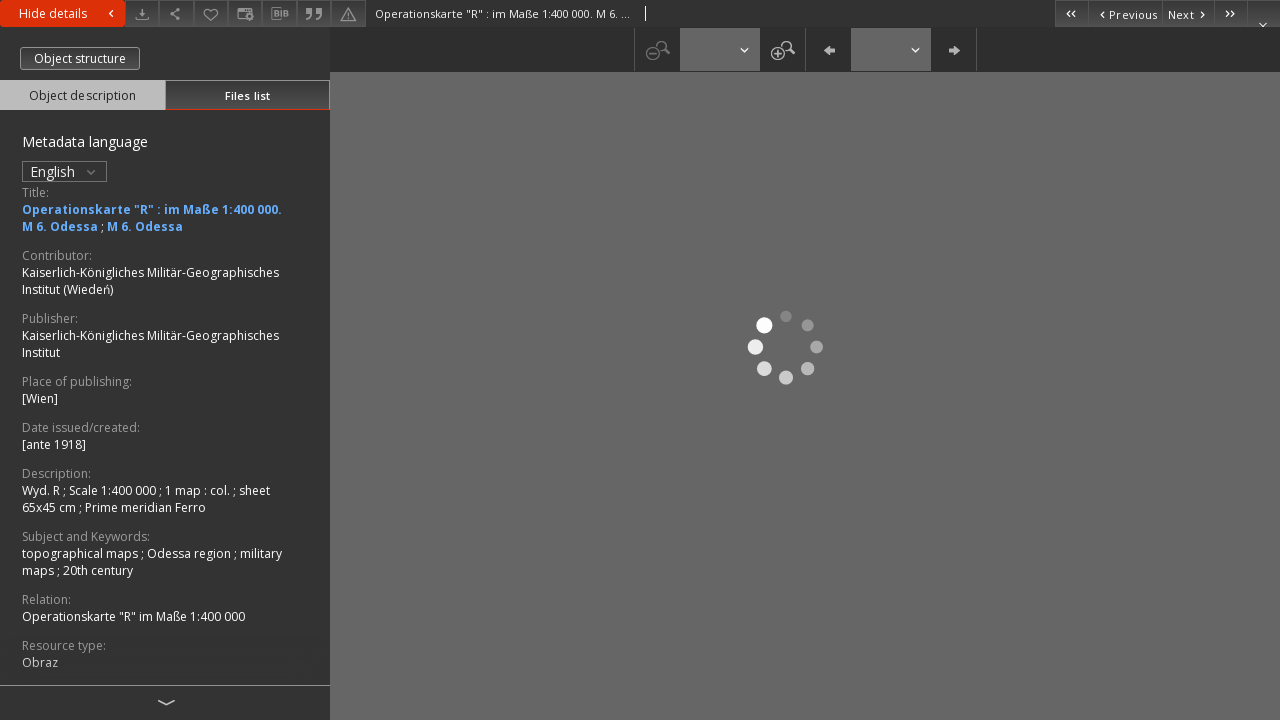

--- FILE ---
content_type: text/html;charset=utf-8
request_url: https://www.rcin.org.pl/igipz/dlibra/publication/31873/edition/43671/content?ref=struct
body_size: 8075
content:
<!doctype html>
<html lang="en">
	<head>
		


<meta charset="utf-8">
<meta http-equiv="X-UA-Compatible" content="IE=edge">
<meta name="viewport" content="width=device-width, initial-scale=1">


<title>Operationskarte &quot;R&quot; : im Ma&szlig;e 1:400 000. M 6. Odessa M 6. Odessa - Institute of Geography and Spatial Organization PAS</title>
<meta name="Description" content="Wyd. R" />

<meta property="og:url"                content="https://www.rcin.org.pl/igipz/dlibra/publication/31873/edition/43671/content" />
<meta property="og:type"               content="Object" />
<meta property="og:title"              content="Operationskarte &quot;R&quot; : im Ma&szlig;e 1:400 000. M 6. Odessa M 6. Odessa - Institute of Geography and Spatial Organization PAS" />
<meta property="og:description"        content="Wyd. R" />
<meta property="og:image"              content="https://www.rcin.org.pl/igipz/style/dlibra/default/img/items/book-without-img.svg" />

<link rel="icon" type="image/png" href="https://www.rcin.org.pl/igipz/style/common/img/icons/favicon.png" sizes="16x16"> 
<link rel="apple-touch-icon" href="https://www.rcin.org.pl/igipz/style/common/img/icons/apple-touch-icon.png">


<link rel="stylesheet" href="https://www.rcin.org.pl/igipz/style/dlibra/default/css/libs.css?20211005093418">
<link rel="stylesheet" href="https://www.rcin.org.pl/igipz/style/dlibra/default/css/main.css?20211005093418">
<link rel="stylesheet" href="https://www.rcin.org.pl/igipz/style/dlibra/default/css/colors.css?20211005093418">
<link rel="stylesheet" href="https://www.rcin.org.pl/igipz/style/dlibra/default/css/custom.css?20211005093418">


								<link rel="meta" type="application/rdf+xml" href="https://www.rcin.org.pl/igipz/dlibra/rdf.xml?type=e&amp;id=43671"/>
	
	<link rel="schema.DC" href="http://purl.org/dc/elements/1.1/" />
	<!--type is "document" for import all tags into zotero-->
	<meta name="DC.type" content="document" />
	<meta name="DC.identifier" content="https://www.rcin.org.pl/igipz/publication/31873" />
	
						<meta name="DC.date" content="[ante 1918]" />
								<meta name="DC.contributor" content="Kaiserlich-K&ouml;nigliches Milit&auml;r-Geographisches Institut (Wiedeń)" />
								<meta name="DC.subject" content="topographical maps" />
					<meta name="DC.subject" content="Odessa region" />
					<meta name="DC.subject" content="military maps" />
					<meta name="DC.subject" content="20th century" />
								<meta name="DC.rights" content="Public Domain" />
								<meta name="DC.format" content="image/x.djvu" />
								<meta name="DC.publisher" content="Kaiserlich-K&ouml;nigliches Milit&auml;r-Geographisches Institut" />
								<meta name="DC.description" content="Wyd. R" />
					<meta name="DC.description" content="Scale 1:400 000" />
					<meta name="DC.description" content="1 map : col. ; sheet 65x45 cm" />
					<meta name="DC.description" content="Prime meridian Ferro" />
								<meta name="DC.language" content="pol" />
					<meta name="DC.language" content="ger" />
								<meta name="DC.source" content="CBGiOŚ. IGiPZ PAN, call no. C.452 [27]" />
					<meta name="DC.source" content="https://catalog.cbgios.pan.pl/search?idx=control-number&amp;q=xx002498993" />
								<meta name="DC.type" content="Obraz" />
								<meta name="DC.title" content="Operationskarte &quot;R&quot; : im Ma&szlig;e 1:400 000. M 6. Odessa" />
					<meta name="DC.title" content="M 6. Odessa" />
								<meta name="DC.relation" content="Operationskarte &quot;R&quot; im Ma&szlig;e 1:400 000" />
					<meta name="DC.relation" content="oai:rcin.org.pl:publication:31873" />
			
								<meta name="citation_keywords" content="topographical maps" />
		<meta name="citation_keywords" content="Odessa region" />
		<meta name="citation_keywords" content="military maps" />
		<meta name="citation_keywords" content="20th century" />
				<meta name="citation_publication_date" content="[ante 1918]" />
				<meta name="citation_title" content="Operationskarte &quot;R&quot; : im Ma&szlig;e 1:400 000. M 6. Odessa" />
		<meta name="citation_title" content="M 6. Odessa" />
				<meta name="citation_publisher" content="Kaiserlich-K&ouml;nigliches Milit&auml;r-Geographisches Institut" />
				<meta name="citation_language" content="pol" />
		<meta name="citation_language" content="ger" />
				<meta name="citation_journal_title" content="Operationskarte &quot;R&quot; im Ma&szlig;e 1:400 000" />
						<meta name="citation_date" content="[ante 1918]" />
				<meta name="citation_online_date" content="2014/04/24" />
		
					

			</head>

	<body class="fixed show-content">

					



<section>
<div id="show-content" tabindex="-1" data-oaiurl="https://www.rcin.org.pl/igipz/dlibra/oai-pmh-repository.xml?verb=GetRecord&amp;metadataPrefix=mets&amp;identifier=oai:rcin.org.pl:43671" data-editionid="43671" data-formatid="1">
    <div>
        <aside class="show-content__top-container js-top">
            <div class="show-content__details-container">
                <div class="show-content__close-container">
					<button type="button" class="info-close opened js-toggle-info"
						data-close="Hide details<i class='dlibra-icon-chevron-left'></i>"
						data-show="Show details<i class='dlibra-icon-chevron-right'></i>">
						Hide details
						<i class='dlibra-icon-chevron-right'></i>
					</button>
                </div>
                <ul class="show-content__buttons-list">
										    <li class="buttons-list__item">
							                            																	<a class="buttons-list__item--anchor js-analytics-content "
									   		aria-label="Download"
																						href="https://www.rcin.org.pl/igipz/Content/43671/download/" download>
										<span class="dlibra-icon-download"></span>
									</a>
								                            					    </li>
					
                    <li class="share buttons-list__item">
                      <div class="a2a_kit">
						                        <a aria-label="Share" class="a2a_dd buttons-list__item--anchor" href="https://www.addtoany.com/share">
													<span class="dlibra-icon-share"></span>
                        </a>
                      </div>
                    </li>

                    <li class="buttons-list__item">
						                        <button type="button" title="Add to favorites" aria-label="Add to favorites"
							data-addToFav="Add to favorites"
							data-deleteFromFav="Remove from favorites"
							data-ajaxurl="https://www.rcin.org.pl/igipz/dlibra/ajax.xml"
							data-ajaxparams="wid=Actions&amp;pageId=publication&amp;actionId=AddToFavouriteAction&amp;eid=43671"
							data-addedtofavlab="Added to favourities."
							data-removedfromfavlab="Removed from favourities"
							data-onlylogged="You have to be logged in"
							data-error="An error occured during adding to favourites"
							class=" buttons-list__item--button js-add-fav">
							<span class="dlibra-icon-heart"></span>
                        </button>
                    </li>

																														<li class="buttons-list__item">
                        <a aria-label="Change view" href="" data-js-modal="changeView" class="buttons-list__item--anchor js-modal-trigger" data-js-modal-trigger='changeView'>
                            <span class="dlibra-icon-config"></span>
                        </a>
                    </li>
										
										<li class="buttons-list__item">
											<div class="dropdown">
																								<button class="dropdown-toggle buttons-list__item--button buttons-list__item--button-bib" type="button" data-toggle="dropdown"
													title="Download bibliography description" aria-label="Download bibliography description">
													<span class="dlibra-icon-bib"></span>
												</button>
												<ul class="object__dropdown-bib dropdown-menu pull-left">
													<li>
														<a download="31873.ris" href="https://www.rcin.org.pl/igipz/dlibra/dlibra.ris?type=e&amp;id=43671">
															ris
														</a>
													</li>
													<li>
														<a download="31873.bib" href="https://www.rcin.org.pl/igipz/dlibra/dlibra.bib?type=e&amp;id=43671">
															BibTeX
														</a>
													</li>
													<li>
														<a download="31873.enw" href="https://www.rcin.org.pl/igipz/dlibra/dlibra.endnote?type=e&amp;id=43671">
															EndNote
														</a>
													</li>
													<li>
														<a download="31873.csv" href="https://www.rcin.org.pl/igipz/dlibra/dlibra.csv?type=e&amp;id=43671">
															Csv
														</a>
													</li>
												</ul>
											</div>
										</li>

																					<li class="buttons-list__item">
												<button title="Citation" class="buttons-list__item--anchor citations__show"
														data-ajaxurl="https://www.rcin.org.pl/igipz/dlibra/citations.json"
														data-ajaxparams="eid=43671">
													<span class="dlibra-icon-citation"></span>
												</button>
											</li>
										
										<li class="buttons-list__item">
																						<a aria-label="Report an error" href="https://www.rcin.org.pl/igipz/dlibra/report-problem?id=43671" class="buttons-list__item--anchor">
												<span class="dlibra-icon-warning"></span>
											</a>
										</li>

					                </ul>
            </div>
            <div class="show-content__title-container">
                <div>
																										<span class="show-content__main-header"> Operationskarte &quot;R&quot; : im Ma&szlig;e 1:400 000. M 6. Odessa M 6. Odessa</span>
					
															                </div>
                <ul class="show-content__object-navigation" data-pageid="43671">
																			<li class="object-navigation__item " data-pageid="43662">
												<a class="arrow-container" aria-label="First object on the list" href="https://www.rcin.org.pl/igipz/dlibra/publication/31750/edition/43662/content?&amp;ref=struct">
							<span class="dlibra-icon-chevron-left icon"></span>
							<span class="dlibra-icon-chevron-left icon-second"></span>
						</a>
					</li>
										

					<li class="object-navigation__item " data-pageid="43670">
												<a aria-label="Previous object on the list" href="https://www.rcin.org.pl/igipz/dlibra/publication/31871/edition/43670/content?&amp;ref=struct">
							<span class="text-info"><span class="dlibra-icon-chevron-left left"></span>Previous</span>
						</a>
					</li>
					
					
					<li class="object-navigation__item " data-pageid="43697">
												<a aria-label="Next object on the list" href="https://www.rcin.org.pl/igipz/dlibra/publication/31874/edition/43697/content?&amp;ref=struct">
							<span class="text-info">Next<span class="dlibra-icon-chevron-right right"></span></span>
						</a>
					</li>
															<li class="object-navigation__item " data-pageid="43690">
												<a class="arrow-container" aria-label="Last object on the list" href="https://www.rcin.org.pl/igipz/dlibra/publication/31905/edition/43690/content?&amp;ref=struct">
							<span class="dlibra-icon-chevron-right icon"></span>
							<span class="dlibra-icon-chevron-right icon-second"></span>
						</a>
					</li>
																					<li class="object-navigation__item show-content__close">
										<a class="arrow-container" aria-label="Close" href="https://www.rcin.org.pl/igipz/dlibra/publication/31873/edition/43671#structure"></a>
				</li>
                </ul>
            </div>
        </aside>
    </div>
    <div>
        <section class="show-content__details-column opened js-details-column">
							<a href="https://www.rcin.org.pl/igipz/dlibra/publication/31873/edition/43671#structure" class="show-content__group-object-btn">Object structure</a>
			
			<ul class="nav nav-tabs details__tabs" id="myTab">
                <li class="active details__tabs-item js-tab-switch">
                    <button type="button" data-target="#metadata" data-toggle="tab">Object description</button>
                </li>
                <li class="details__tabs-item js-tab-switch">
                    <button type="button" data-target="#files" data-toggle="tab">Files list</button>
                </li>
            </ul>

            <div class="tab-content details__tabs-content js-tabs-content">
                <div class="tab-pane details__tabs-pane active js-tab" id="metadata">
									<div class="show-content__details-top-wrapper">
						<div class="dropdown details__lang">
															<p class="details__lang-label">Metadata language</p>
								<button class="details__lang-toggle dropdown-toggle" type="button" data-toggle="dropdown">
									English
									<span class="dlibra-icon-chevron-down"></span>
								</button>
								<ul class="details__lang__dropdown-menu dropdown-menu">
																														<li>
												<a href="https://www.rcin.org.pl/igipz/dlibra/publication/31873/edition/43671/content?&amp;ref=struct&amp;meta-lang=pl">
													Polski
												</a>
											</li>
																																														</ul>
													</div>
					</div>
				
                        <div>
                                                            			<span class="details__header">Title:</span>
		<p class="details__text title">
						
																	<a href="https://www.rcin.org.pl/igipz//dlibra/metadatasearch?action=AdvancedSearchAction&type=-3&val1=Title:%22Operationskarte+%5C%22R%5C%22+%5C:+im+Ma%C3%9Fe+1%5C:400+000.+M+6.+Odessa%22"
					title="">
					Operationskarte &quot;R&quot; : im Ma&szlig;e 1:400 000. M 6. Odessa
				</a>
								; 
																	<a href="https://www.rcin.org.pl/igipz//dlibra/metadatasearch?action=AdvancedSearchAction&type=-3&val1=Title:%22M+6.+Odessa%22"
					title="">
					M 6. Odessa
				</a>
								</p>
				                                                            			<span class="details__header">Contributor:</span>
		<p class="details__text ">
						
					<a href="https://www.rcin.org.pl/igipz//dlibra/metadatasearch?action=AdvancedSearchAction&type=-3&val1=Contributor:%22Kaiserlich%5C-K%C3%B6nigliches+Milit%C3%A4r%5C-Geographisches+Institut+%5C(Wiede%C5%84%5C)%22">
				Kaiserlich-K&ouml;nigliches Milit&auml;r-Geographisches Institut (Wiedeń)
            </a>
																													
					</p>
				                                                            			<span class="details__header">Publisher:</span>
		<p class="details__text ">
						
																	<a href="https://www.rcin.org.pl/igipz//dlibra/metadatasearch?action=AdvancedSearchAction&type=-3&val1=Publisher:%22Kaiserlich%5C-K%C3%B6nigliches+Milit%C3%A4r%5C-Geographisches+Institut%22"
					title="">
					Kaiserlich-K&ouml;nigliches Milit&auml;r-Geographisches Institut
				</a>
								</p>
												<span class="details__header">Place of publishing:</span>
		<p class="details__text ">
						
																	<a href="https://www.rcin.org.pl/igipz//dlibra/metadatasearch?action=AdvancedSearchAction&type=-3&val1=placepubl:%22%5C%5BWien%5C%5D%22"
					title="">
					[Wien]
				</a>
								</p>
							                                                            			<span class="details__header">Date issued/created:</span>
		<p class="details__text ">
						
																	<a href="https://www.rcin.org.pl/igipz//dlibra/metadatasearch?action=AdvancedSearchAction&type=-3&val1=Date:10101~19181231"
					title="Jan 1, 1 - Dec 31, 1918">
					[ante 1918]
				</a>
								</p>
				                                                            			<span class="details__header">Description:</span>
		<p class="details__text ">
						
																	<a href="https://www.rcin.org.pl/igipz//dlibra/metadatasearch?action=AdvancedSearchAction&type=-3&val1=Description:%22Wyd.+R%22"
					title="">
					Wyd. R
				</a>
								; 
																	<a href="https://www.rcin.org.pl/igipz//dlibra/metadatasearch?action=AdvancedSearchAction&type=-3&val1=Description:%22Scale+1%5C:400+000%22"
					title="">
					Scale 1:400 000
				</a>
								; 
																	<a href="https://www.rcin.org.pl/igipz//dlibra/metadatasearch?action=AdvancedSearchAction&type=-3&val1=Description:%221+map+%5C:+col.+%5C%3B+sheet+65x45+cm%22"
					title="">
					1 map : col. ; sheet 65x45 cm
				</a>
								; 
																	<a href="https://www.rcin.org.pl/igipz//dlibra/metadatasearch?action=AdvancedSearchAction&type=-3&val1=Description:%22Prime+meridian+Ferro%22"
					title="">
					Prime meridian Ferro
				</a>
								</p>
				                                                            			<span class="details__header">Subject and Keywords:</span>
		<p class="details__text ">
						
																	<a href="https://www.rcin.org.pl/igipz//dlibra/metadatasearch?action=AdvancedSearchAction&type=-3&val1=Subject:%22topographical+maps%22"
					title="">
					topographical maps
				</a>
								; 
																	<a href="https://www.rcin.org.pl/igipz//dlibra/metadatasearch?action=AdvancedSearchAction&type=-3&val1=Subject:%22Odessa+region%22"
					title="">
					Odessa region
				</a>
								; 
																	<a href="https://www.rcin.org.pl/igipz//dlibra/metadatasearch?action=AdvancedSearchAction&type=-3&val1=Subject:%22military+maps%22"
					title="">
					military maps
				</a>
								; 
																	<a href="https://www.rcin.org.pl/igipz//dlibra/metadatasearch?action=AdvancedSearchAction&type=-3&val1=Subject:%2220th+century%22"
					title="">
					20th century
				</a>
								</p>
				                                                            			<span class="details__header">Relation:</span>
		<p class="details__text ">
						
																	<a href="https://www.rcin.org.pl/igipz//dlibra/metadatasearch?action=AdvancedSearchAction&type=-3&val1=Relation:%22Operationskarte+%5C%22R%5C%22+im+Ma%C3%9Fe+1%5C:400+000%22"
					title="">
					Operationskarte &quot;R&quot; im Ma&szlig;e 1:400 000
				</a>
								</p>
				                                                            			<span class="details__header">Resource type:</span>
		<p class="details__text ">
						
																	<a href="https://www.rcin.org.pl/igipz//dlibra/metadatasearch?action=AdvancedSearchAction&type=-3&val1=Type:%22Obraz%22"
					title="">
					Obraz
				</a>
								</p>
				                                                            			<span class="details__header">Detailed Resource Type:</span>
		<p class="details__text ">
						
																	<a href="https://www.rcin.org.pl/igipz//dlibra/metadatasearch?action=AdvancedSearchAction&type=-3&val1=Detailtype:%22Map%22"
					title="">
					Map
				</a>
								</p>
				                                                            			<span class="details__header">Format:</span>
		<p class="details__text ">
						
																	<a href="https://www.rcin.org.pl/igipz//dlibra/metadatasearch?action=AdvancedSearchAction&type=-3&val1=Format:%22image%5C%2Fx.djvu%22"
					title="">
					image/x.djvu
				</a>
								</p>
				                                                            			<span class="details__header">Source:</span>
		<p class="details__text ">
						
																	<a href="https://www.rcin.org.pl/igipz//dlibra/metadatasearch?action=AdvancedSearchAction&type=-3&val1=Source:%22CBGiO%C5%9A.+IGiPZ+PAN%2C+call+no.+C.452+%5C%5B27%5C%5D%22"
					title="">
					CBGiOŚ. IGiPZ PAN, call no. C.452 [27]
				</a>
								; 
				<a href="https://catalog.cbgios.pan.pl/search?idx=control-number&q=xx002498993" target="_blank">
			click here to follow the link			<span class="dlibra-icon-chevron-down dlibra-icon-share-mac"></span>
		</a>

							</p>
				                                                            			<span class="details__header">Language:</span>
		<p class="details__text ">
						
																	<a href="https://www.rcin.org.pl/igipz//dlibra/metadatasearch?action=AdvancedSearchAction&type=-3&val1=Language:%22pol%22"
					title="">
					pol
				</a>
								; 
																	<a href="https://www.rcin.org.pl/igipz//dlibra/metadatasearch?action=AdvancedSearchAction&type=-3&val1=Language:%22ger%22"
					title="">
					ger
				</a>
								</p>
				                                                            			<span class="details__header">Rights:</span>
		<p class="details__text ">
						
																	<a href="https://www.rcin.org.pl/igipz//dlibra/metadatasearch?action=AdvancedSearchAction&type=-3&val1=Rights:%22Public+Domain%22"
					title="">
					Public Domain
				</a>
								</p>
												<span class="details__header">Terms of use:</span>
		<p class="details__text ">
						
																	<a href="https://www.rcin.org.pl/igipz//dlibra/metadatasearch?action=AdvancedSearchAction&type=-3&val1=accrights:%22Material+outside+of+copyright+protection.+May+be+used+without+restrictions+following+from+economic+copyrights%22"
					title="">
					Material outside of copyright protection. May be used without restrictions following from economic copyrights
				</a>
								</p>
							                                                            			<span class="details__header">Digitizing institution:</span>
		<p class="details__text ">
						
																	<a href="https://www.rcin.org.pl/igipz//dlibra/metadatasearch?action=AdvancedSearchAction&type=-3&val1=digital:%22Institute+of+Geography+and+Spatial+Organization+of+the+Polish+Academy+of+Sciences%22"
					title="">
					Institute of Geography and Spatial Organization of the Polish Academy of Sciences
				</a>
								</p>
				                                                            			<span class="details__header">Original in:</span>
		<p class="details__text ">
						
																	<a href="https://www.rcin.org.pl/igipz//dlibra/metadatasearch?action=AdvancedSearchAction&type=-3&val1=original:%22Central+Library+of+Geography+and+Environmental+Protection.+Institute+of+Geography+and+Spatial+Organization+PAS%22"
					title="">
					Central Library of Geography and Environmental Protection. Institute of Geography and Spatial Organization PAS
				</a>
								</p>
				                                                            			<span class="details__header">Projects co-financed by:</span>
		<p class="details__text ">
						
																	<a href="https://www.rcin.org.pl/igipz//dlibra/metadatasearch?action=AdvancedSearchAction&type=-3&val1=sponsor:%22Programme+Innovative+Economy%2C+2010%5C-2014%2C+Priority+Axis+2.+R%5C%26D+infrastructure%22"
					title="">
					Programme Innovative Economy, 2010-2014, Priority Axis 2. R&amp;D infrastructure
				</a>
								; 
																	<a href="https://www.rcin.org.pl/igipz//dlibra/metadatasearch?action=AdvancedSearchAction&type=-3&val1=sponsor:%22European+Union.+European+Regional+Development+Fund%22"
					title="">
					European Union. European Regional Development Fund
				</a>
								</p>
				                                                            			<span class="details__header">Access:</span>
		<p class="details__text ">
						
																	<a href="https://www.rcin.org.pl/igipz//dlibra/metadatasearch?action=AdvancedSearchAction&type=-3&val1=Access:%22Open%22"
					title="">
					Open
				</a>
								</p>
				                                                    </div>
                    </div>
				</div>

                <div class="tab-pane details__tabs-pane js-tab" id="files">
					<ul id="publicationFiles" class="pub-list">
					</ul>
                </div>
            </div>
			<div class="details__more-button hidden js-more-button">
				<span class="dlibra-icon-chevron-long-down"></span>
			</div>
        </section>

        <section>
            <div class="show-content__iframe-wrapper opened js-iframe-wrapper">
            												<iframe tabindex="-1" id="js-main-frame" src="https://www.rcin.org.pl/igipz//dlibra/applet/publication/31873/edition/43671?handler=djvu_html5" allowfullscreen title="main-frame" title="1">
						</iframe>
					            	            </div>
        </section>
    </div>
</div>
</section>
<div class="modal fade modal--addToFav" tabindex="-1" role="dialog" data-js-modal='addToFav'>
  <div class="modal-dialog" role="document">
    <div class="modal-content">
      <div class="modal-body">
        <p class="js-addToFav-text"></p>
      </div>
      <div class="modal-footer pull-right">
        <button type="button" class="modal-button" data-dismiss="modal">Ok</button>
      </div>
			<div class="clearfix"></div>
    </div><!-- /.modal-content -->
  </div><!-- /.modal-dialog -->
</div><!-- /.modal -->


<div class="modal fade modal--access" tabindex="-1" role="dialog" data-js-modal="access">
  <div class="modal-dialog js-modal-inner" role="document">
    <div class="modal-content">
      <button type="button" class="modal-close" data-dismiss="modal" aria-label="Close"></button>
      <div class="modal-header">
        <h4 class="modal-title">Secured publication</h4>
      </div>
			<div class="settings__error js-settings-errors">
					<div id="incorrect_captcha" class="settings__error-item js-settings-error" style="display: none;">
						<span>Sending declined. Incorrect text from the image.</span>
						<button class="settings__error-close js-error-close" title="Close"
								aria-label="Close"></button>
	</div>
	<div id="recaptcha_fail" class="settings__error-item js-settings-error" style="display: none;">
						<span>Sending declined. reCAPTCHA verification has failed.</span>
						<button class="settings__error-close js-error-close" title="Close"
								aria-label="Close"></button>
	</div>
			</div>
			<form id="sendPermissionRequestForm" action="javascript:void(0)">
				<div class="modal-body">
					 <p class="modal-desc">This publication is unavailable to your account. If you have more privileged account please try to use it
or contact with the institution connected to this digital library.</p>
					 <label class="modal-label" for="userEmail">Type your email<sup>*</sup></label>
					 <input class="modal-input" required type="email" name="userEmail" id="userEmail" value="" >
					 <input type="hidden" name="editionId" value="43671" id="editionId">
					 <input type="hidden" name="publicationId" value="31873" id="publicationId">
					 <label class="modal-label" for="requestReason">Type your reason<sup>*</sup></label>
					 <textarea class="modal-textarea" required name="requestReason" id="requestReason" cols="50" rows="5" ></textarea>
					 <input type="hidden" name="homeURL" id="homeURL" value="https://www.rcin.org.pl/igipz/dlibra">
					  			<div class="modal-captcha">
			<img id="captcha" src="https://www.rcin.org.pl/igipz/captcha" width="175" height="40" alt="verification"/>
			<label class="modal-label" for="answer">Enter the text above. <sup>*</sup></label>
			<input class="modal-input" name="answer" id="answer" type="text" size="30" maxLength="30" required
				   aria-required="true"/>
		</div>
					</div>
				<div class="modal-footer">
					<button type="button" class="btn btn-default modal-dismiss" data-dismiss="modal">Cancel</button>
					<button class="modal-submit js-send-request">Send</button>
				</div>
		 </form>
    </div><!-- /.modal-content -->
  </div><!-- /.modal-dialog -->
  <div class="modal-more hidden js-modal-more"></div>
</div><!-- /.modal -->

	<div class="citations__modal">
    <div class="citations__modal--content">
        <div class="citations__modal__header">
            <span class="citations__modal--close">&times;</span>
            <h3 class="citations__modal__header--text">Citation</h3>
        </div>
        <div class="citations__modal--body targetSet">
            <div class="citations__navbar">
                <p>Citation style:
                                            <select class="citations__select">
                                                            <option value="iso690-author-date">ISO690</option>
                                                            <option value="apa">APA</option>
                                                            <option value="modern-language-association">MLA</option>
                                                            <option value="chicago-author-date">Chicago</option>
                                                    </select>
                                    </p>
            </div>
                            <label id="iso690-author-date-label" for="iso690-author-date" class="citations__modal--citation-label target-label" >ISO690</label>
                <textarea id="iso690-author-date" class="citations__modal--citation target"  readonly></textarea>
                            <label id="apa-label" for="apa" class="citations__modal--citation-label target-label" style="display: none;">APA</label>
                <textarea id="apa" class="citations__modal--citation target" style="display: none;" readonly></textarea>
                            <label id="modern-language-association-label" for="modern-language-association" class="citations__modal--citation-label target-label" style="display: none;">MLA</label>
                <textarea id="modern-language-association" class="citations__modal--citation target" style="display: none;" readonly></textarea>
                            <label id="chicago-author-date-label" for="chicago-author-date" class="citations__modal--citation-label target-label" style="display: none;">Chicago</label>
                <textarea id="chicago-author-date" class="citations__modal--citation target" style="display: none;" readonly></textarea>
                    </div>
    </div>
</div>
<script>
  var a2a_config = a2a_config || {};
  a2a_config.onclick = 1;
  a2a_config.locale = "pl";
  a2a_config.color_main = "404040";
  a2a_config.color_border = "525252";
  a2a_config.color_link_text = "f1f1f1";
  a2a_config.color_link_text_hover = "f1f1f1";
  a2a_config.color_bg = "353535";
  a2a_config.icon_color = "#4e4e4e";
	a2a_config.num_services = 6;
	a2a_config.prioritize = ["facebook", "wykop", "twitter", "pinterest", "email", "gmail"];
</script>
<script async src="https://static.addtoany.com/menu/page.js"></script>



					  <div class="modal--change-view modal fade"  tabindex="-1" role="dialog" data-js-modal='changeView'>
    <div class="modal-dialog js-modal-inner">
    <div class="modal-content">
        <button type="button" class="modal-close" data-dismiss="modal" aria-label="Close"></button>
        <div class="modal-header">
          <h4 class="modal-title">How would you like to display the object?</h4>
        </div>
        <div class="modal-body">
                    	                                      <div class="viewMode__section">
              <label class="viewMode__accordion-trigger" data-js-viewmode-trigger="">
                  <input name="viewMode"  class="js-viewMode-option viewMode__radio" type="radio" data-contenturl="https://www.rcin.org.pl/igipz/Content/43671/DjVu/WA51_31873_PANC452-27-r1918_Operkart-R-M6.djvu" data-value="browser">
                  <span>Let My browser handle publication's content.</span>
              </label>

              <div class="viewMode__accordion-wrapper js-viewmode-wrapper">
                              </div>
            </div>
                                	                                      <div class="viewMode__section">
              <label class="viewMode__accordion-trigger" data-js-viewmode-trigger="checked">
                  <input name="viewMode" checked class="js-viewMode-option viewMode__radio" type="radio" data-contenturl="https://www.rcin.org.pl/igipz/dlibra/applet/publication/31873/edition/43671?handler=djvu_html5" data-value="djvu_html5">
                  <span>DjVU - HTML5</span>
              </label>

              <div class="viewMode__accordion-wrapper open js-viewmode-wrapper">
                                  <div id="djvu_html5_warning">
                    <div>
	<script type="text/javascript">
	function supports_canvas() {
		return !!document.createElement('canvas').getContext;
	}
	$().ready(function(){
		if (supports_canvas())
			$("#testMessageBodySuccessdjvu_html5").show();
		else
			$("#testMessageBodyFailuredjvu_html5").show();
	});
	</script>
	<noscript>
		<p id="testMessageBodyFailuredjvu_html5" class="testFailureMessage">
			<img src="https://www.rcin.org.pl/igipz/style/common/img/icons/warning_sm.png" class="errorIcon" />
			HTML5 (Canvas API) is not supported!
		</p>
	</noscript>
	<p id="testMessageBodySuccessdjvu_html5" class="testSuccessMessage" style="display:none;">
		<img src="https://www.rcin.org.pl/igipz/style/common/img/icons/fine_sm.png" class="errorIcon"/>
		HTML5 support detected.
	</p>
	<p id="testMessageBodyFailuredjvu_html5" class="testFailureMessage" style="display:none;">
		<img src="https://www.rcin.org.pl/igipz/style/common/img/icons/warning_sm.png" class="errorIcon" />
		HTML5 (Canvas API) is not supported!
	</p>
</div>

                  </div>
                              </div>
            </div>
                                	                                      <div class="viewMode__section">
              <label class="viewMode__accordion-trigger" data-js-viewmode-trigger="">
                  <input name="viewMode"  class="js-viewMode-option viewMode__radio" type="radio" data-contenturl="https://www.rcin.org.pl/igipz/dlibra/applet/publication/31873/edition/43671?handler=djvu" data-value="djvu">
                  <span>DjVu built-in applet</span>
              </label>

              <div class="viewMode__accordion-wrapper js-viewmode-wrapper">
                                  <div id="djvu_warning">
                    #testJavaBasedHandler($redirectAfterTest $finalContentUrl $!{listOfHandlersUrl})

                  </div>
                              </div>
            </div>
                              </div>
        <div class="modal-footer">
          <div class="viewMode__remember">
            <label>
              <input class="viewMode__checkbox remember-mode-checkbox" type="checkbox" data-cookiename="handler_image/x.djvu_false" data-cookiettl="604800000" data-cookiepath="'/'" checked> <span>Remember my choice</span>
            </label>
          </div>
          <a href="" class="viewMode__submit pull-right js-viewMode-select">Apply</a>
          <div class="clearfix"></div>

        </div>
        </div>
      </div>
  </div><!-- /.modal -->

		
		<script src="https://www.rcin.org.pl/igipz/style/dlibra/default/js/script-jquery.min.js"></script>
		<script src="https://www.rcin.org.pl/igipz/style/dlibra/default/js/libs.min.js?20211005093418"></script>
		<script src="https://www.rcin.org.pl/igipz/style/dlibra/default/js/main.min.js?20211005093418"></script>
		<script src="https://www.rcin.org.pl/igipz/style/dlibra/default/js/custom.min.js?20211005093418"></script>
	</body>
</html>


--- FILE ---
content_type: text/html;charset=utf-8
request_url: https://www.rcin.org.pl/igipz//dlibra/applet/publication/31873/edition/43671?handler=djvu_html5
body_size: 1283
content:
<!DOCTYPE html PUBLIC "-//W3C//DTD XHTML 1.0 Strict//EN" "http://www.w3.org/TR/xhtml1/DTD/xhtml1-strict.dtd">
<html xmlns="http://www.w3.org/1999/xhtml" xml:lang="en" lang="en">
<head>
        <meta http-equiv="Content-Type" content="text/html; charset=utf-8" />
        <meta http-equiv="Content-Language" content="en" />
        <title>Institute of Geography and Spatial Organization PAS  </title>
        <meta name="Author" content="PSNC, Poznan Supercomputer and Networking Center" />
        <meta name="Design" content="PSNC, Poznan Supercomputer and Networking Center" />
        <meta name="Publisher" content="PSNC, Poznan Supercomputer and Networking Center" />
        <meta name="Copyright" content="Copyright (C) 2003 - 2006 PSNC, Poznan Supercomputer and Networking Center" />
        <meta http-equiv="Reply-to" content="dlibra.at.man.poznan.pl" />

        <meta name="Rating" content="general" />
        <meta name="MSSmartTagsPreventParsing" content="true" />
        <meta name="Robots" content="index, follow" />
        <meta http-equiv="Distribution" content="global" />
        <meta name="Revisit-after" content="3 days" />
        <meta http-equiv="Pragma" content="NoCache" />

		  <meta name="Description" content="Institute of Geography and Spatial Organization PAS,  " />
	
		<link rel="shortcut icon" href="https://www.rcin.org.pl/igipz/style/favicon.ico" type="image/ico" />
		
		<script type="text/javascript"><!--
		   var DLAppVars = {};
		   DLAppVars.loginLink = 'https://www.rcin.org.pl/igipz/dlibra/login';
		   var homePageUrl = 'https://www.rcin.org.pl/igipz/';
		   var homePageServletUrl = 'https://www.rcin.org.pl/igipz/dlibra';
		   var mainServletName = '/dlibra';
		   var userLanguage = 'en';
		   var userStyleVariant = 'default';
		//--></script>

		<script type="text/javascript" src="https://www.rcin.org.pl/igipz/style/common/js/jquery-1.3.2.js"></script>
		<script type="text/javascript" src="https://www.rcin.org.pl/igipz/style/dlibra/js/dlibra.js"></script>
		<script type="text/javascript" src="https://www.rcin.org.pl/igipz/style/common/js/jquery-block-ui-1.32.js"></script>
		<script type="text/javascript" src="https://www.rcin.org.pl/igipz/style/common/js/jquery-tooltip/jquery-tooltip-dlibra-1.3.js"></script>
</head>
<body>
<div id="securedContent"  class="contentIE" >   
<link type="text/css" rel="stylesheet" href="https://www.rcin.org.pl/igipz/formats/djvu_html5/Djvu_html5.css">

<script type="text/javascript" language="javascript"
	src="https://www.rcin.org.pl/igipz/formats/djvu_html5/djvu_html5/djvu_html5.nocache.js"></script>

<noscript>
	<div
		style="width: 22em; position: absolute; left: 50%; margin-left: -11em; color: red; background-color: white; border: 1px solid red; padding: 4px; font-family: sans-serif">
		Your web browser must have JavaScript enabled in order for this
		application to display correctly.</div>
</noscript>
<div id="djvuContainer" file="https://www.rcin.org.pl/igipz/Content/43671/DjVu/WA51_31873_PANC452-27-r1918_Operkart-R-M6.djvu"></div>
<script type="text/javascript">
var DJVU_CONTEXT = {
	parallelDownloads: 1,
};
</script>


</div>
<div id="info">
</div>
</body>
</html>


--- FILE ---
content_type: text/xml;charset=utf-8
request_url: https://www.rcin.org.pl/igipz/dlibra/oai-pmh-repository.xml?verb=GetRecord&metadataPrefix=mets&identifier=oai:rcin.org.pl:43671
body_size: 11050
content:
<?xml version="1.0" encoding="UTF-8"?>
<?xml-stylesheet type="text/xsl" href="https://www.rcin.org.pl/igipz/style/common/xsl/oai-style.xsl"?>
<OAI-PMH xmlns="http://www.openarchives.org/OAI/2.0/" 
         xmlns:xsi="http://www.w3.org/2001/XMLSchema-instance"
         xsi:schemaLocation="http://www.openarchives.org/OAI/2.0/
         http://www.openarchives.org/OAI/2.0/OAI-PMH.xsd">
	<responseDate>2026-02-01T01:33:08Z</responseDate>
	<request identifier="oai:rcin.org.pl:43671" metadataPrefix="mets" verb="GetRecord">
	https://rcin.org.pl/igipz/oai-pmh-repository.xml</request>
	<GetRecord>
	
  <record>
	<header>
		<identifier>oai:rcin.org.pl:43671</identifier>
	    <datestamp>2020-10-02T18:10:01Z</datestamp>
		  <setSpec>rcin.org.pl:partnerCollections:igipz:libr</setSpec> 	      <setSpec>rcin.org.pl:literature:mapsAtlases</setSpec> 	      <setSpec>rcin.org.pl</setSpec> 	      <setSpec>rcin.org.pl:partnerCollections:igipz</setSpec> 	      <setSpec>rcin.org.pl:literature</setSpec> 	      <setSpec>rcin.org.pl:partnerCollections:igipz:libr:maps</setSpec> 	      <setSpec>rcin.org.pl:partnerCollections</setSpec> 	    </header>
		<metadata>
	<mets LABEL="M 6. Odessa, [ante 1918]" xmlns="http://www.loc.gov/METS/" xmlns:xlink="http://www.w3.org/1999/xlink" xmlns:xsi="http://www.w3.org/2001/XMLSchema-instance" xsi:schemaLocation="http://www.loc.gov/METS/ http://www.loc.gov/standards/mets/mets.xsd">
 <dmdSec ID="dmd0">
  <mdWrap MIMETYPE="text/xml" MDTYPE="OTHER" OTHERMDTYPE="dlibra_avs" LABEL="Local Metadata">
   <xmlData><dlibra_avs:metadataDescription xmlns:dlibra_avs="https://rcin.org.pl/igipz/" xmlns:xsi="http://www.w3.org/2001/XMLSchema-instance" xsi:schemaLocation="https://rcin.org.pl/igipz/ https://rcin.org.pl/igipz/dlibra/attribute-schema.xsd">
<dlibra_avs:PublicAccess><![CDATA[true]]></dlibra_avs:PublicAccess>
<dlibra_avs:DC>
<dlibra_avs:Title>
<value xml:lang="en"><![CDATA[Operationskarte "R" : im Maße 1:400 000. M 6. Odessa]]></value>
<value xml:lang="en"><![CDATA[M 6. Odessa]]></value>
<value xml:lang="pl"><![CDATA[Operationskarte "R" : im Maße 1:400 000. M 6. Odessa]]></value>
<value xml:lang="pl"><![CDATA[M 6. Odessa]]></value>
</dlibra_avs:Title>
<dlibra_avs:Contributor><![CDATA[Kaiserlich-Königliches Militär-Geographisches Institut (Wiedeń)]]></dlibra_avs:Contributor>
<dlibra_avs:Publisher>
<value><![CDATA[Kaiserlich-Königliches Militär-Geographisches Institut]]></value>
<dlibra_avs:placepubl xml:lang="en"><![CDATA[[Wien]]]></dlibra_avs:placepubl>
<dlibra_avs:placepubl xml:lang="pl"><![CDATA[[Wien]]]></dlibra_avs:placepubl>
</dlibra_avs:Publisher>
<dlibra_avs:Date>
<value><![CDATA[0001-01-01-1918-12-31]]></value>
<value><![CDATA[[ante 1918]]]></value>
</dlibra_avs:Date>
<dlibra_avs:Description>
<value xml:lang="en"><![CDATA[Wyd. R]]></value>
<value xml:lang="en"><![CDATA[Scale 1:400 000]]></value>
<value xml:lang="en"><![CDATA[1 map : col. ; sheet 65x45 cm]]></value>
<value xml:lang="en"><![CDATA[Prime meridian Ferro]]></value>
<value xml:lang="pl"><![CDATA[Wyd. R]]></value>
<value xml:lang="pl"><![CDATA[Skala 1:400 000]]></value>
<value xml:lang="pl"><![CDATA[1 mapa : kolor. ; ark. 65x45 cm]]></value>
<value xml:lang="pl"><![CDATA[Długość geograficzna liczona od Ferro]]></value>
<dlibra_avs:thesis-degree/>
</dlibra_avs:Description>
<dlibra_avs:Name/>
<dlibra_avs:archaeological-site/>
<dlibra_avs:location/>
<dlibra_avs:operation/>
<dlibra_avs:object-type/>
<dlibra_avs:usage/>
<dlibra_avs:state-of-preservation/>
<dlibra_avs:characteristics-of-the-object/>
<dlibra_avs:analysis/>
<dlibra_avs:documentation/>
<dlibra_avs:Subject xml:lang="en"><![CDATA[topographical maps]]></dlibra_avs:Subject>
<dlibra_avs:Subject xml:lang="en"><![CDATA[Odessa region]]></dlibra_avs:Subject>
<dlibra_avs:Subject xml:lang="en"><![CDATA[military maps]]></dlibra_avs:Subject>
<dlibra_avs:Subject xml:lang="en"><![CDATA[20th century]]></dlibra_avs:Subject>
<dlibra_avs:Subject xml:lang="pl"><![CDATA[Odessa (Ukraina ; region) -- 1900-1945 -- mapy [KABA]]]></dlibra_avs:Subject>
<dlibra_avs:Subject xml:lang="pl"><![CDATA[Mapy topograficzne -- 1900-1945 [KABA]]]></dlibra_avs:Subject>
<dlibra_avs:Subject xml:lang="pl"><![CDATA[mapy wojskowe]]></dlibra_avs:Subject>
<dlibra_avs:Subject xml:lang="pl"><![CDATA[20 w.]]></dlibra_avs:Subject>
<dlibra_avs:Relation><![CDATA[Operationskarte "R" im Maße 1:400 000]]></dlibra_avs:Relation>
<dlibra_avs:citation/>
<dlibra_avs:Type xml:lang="pl"><![CDATA[Obraz]]></dlibra_avs:Type>
<dlibra_avs:Detailtype xml:lang="en"><![CDATA[Map]]></dlibra_avs:Detailtype>
<dlibra_avs:Detailtype xml:lang="pl"><![CDATA[Mapa]]></dlibra_avs:Detailtype>
<dlibra_avs:Format><![CDATA[image/x.djvu]]></dlibra_avs:Format>
<dlibra_avs:Source xml:lang="en"><![CDATA[CBGiOŚ. IGiPZ PAN, call no. C.452 [27]]]></dlibra_avs:Source>
<dlibra_avs:Source xml:lang="en"><![CDATA[https://catalog.cbgios.pan.pl/search?idx=control-number&q=xx002498993]]></dlibra_avs:Source>
<dlibra_avs:Source xml:lang="pl"><![CDATA[CBGiOŚ. IGiPZ PAN, sygn. C.452 [27]]]></dlibra_avs:Source>
<dlibra_avs:Source xml:lang="pl"><![CDATA[https://catalog.cbgios.pan.pl/search?idx=control-number&q=xx002498993]]></dlibra_avs:Source>
<dlibra_avs:Language>
<value><![CDATA[pol]]></value>
<value><![CDATA[ger]]></value>
</dlibra_avs:Language>
<dlibra_avs:Coverage/>
<dlibra_avs:Rights>
<value xml:lang="en"><![CDATA[Public Domain]]></value>
<value xml:lang="pl"><![CDATA[Domena Publiczna]]></value>
<dlibra_avs:accrights xml:lang="en"><![CDATA[Material outside of copyright protection. May be used without restrictions following from economic copyrights]]></dlibra_avs:accrights>
<dlibra_avs:accrights xml:lang="pl"><![CDATA[Zasób wyłączony spod ochrony prawa autorskiego. Korzystanie dozwolone bez ograniczeń wynikających z autorskich praw majątkowych.]]></dlibra_avs:accrights>
</dlibra_avs:Rights>
<dlibra_avs:digital xml:lang="en"><![CDATA[Institute of Geography and Spatial Organization of the Polish Academy of Sciences]]></dlibra_avs:digital>
<dlibra_avs:digital xml:lang="pl"><![CDATA[Instytut Geografii i Przestrzennego Zagospodarowania Polskiej Akademii Nauk]]></dlibra_avs:digital>
<dlibra_avs:original xml:lang="en"><![CDATA[Central Library of Geography and Environmental Protection. Institute of Geography and Spatial Organization PAS]]></dlibra_avs:original>
<dlibra_avs:original xml:lang="pl"><![CDATA[Centralna Biblioteka Geografii i Ochrony Środowiska Instytutu Geografii i Przestrzennego Zagospodarowania PAN]]></dlibra_avs:original>
<dlibra_avs:sponsor xml:lang="en"><![CDATA[Programme Innovative Economy, 2010-2014, Priority Axis 2. R&D infrastructure]]></dlibra_avs:sponsor>
<dlibra_avs:sponsor xml:lang="en"><![CDATA[European Union. European Regional Development Fund]]></dlibra_avs:sponsor>
<dlibra_avs:sponsor xml:lang="pl"><![CDATA[Program Operacyjny Innowacyjna Gospodarka, lata 2010-2014, Priorytet 2. Infrastruktura strefy B + R]]></dlibra_avs:sponsor>
<dlibra_avs:sponsor xml:lang="pl"><![CDATA[Unia Europejska. Europejski Fundusz Rozwoju Regionalnego]]></dlibra_avs:sponsor>
<dlibra_avs:Access xml:lang="en"><![CDATA[Open]]></dlibra_avs:Access>
<dlibra_avs:Access xml:lang="pl"><![CDATA[Otwarty]]></dlibra_avs:Access>
</dlibra_avs:DC>
<dlibra_avs:ContentType><![CDATA[image/x.djvu]]></dlibra_avs:ContentType>
</dlibra_avs:metadataDescription>
</xmlData>
  </mdWrap>
 </dmdSec>
 <dmdSec ID="dmd1">
  <mdWrap MIMETYPE="text/xml" MDTYPE="DC" LABEL="Dublin Core Metadata">
   <xmlData><dc:dc xmlns:dc="http://purl.org/dc/elements/1.1/">
<dc:title xml:lang="en"><![CDATA[Operationskarte "R" : im Maße 1:400 000. M 6. Odessa]]></dc:title>
<dc:title xml:lang="en"><![CDATA[M 6. Odessa]]></dc:title>
<dc:title xml:lang="pl"><![CDATA[Operationskarte "R" : im Maße 1:400 000. M 6. Odessa]]></dc:title>
<dc:title xml:lang="pl"><![CDATA[M 6. Odessa]]></dc:title>
<dc:subject xml:lang="en"><![CDATA[topographical maps]]></dc:subject>
<dc:subject xml:lang="en"><![CDATA[Odessa region]]></dc:subject>
<dc:subject xml:lang="en"><![CDATA[military maps]]></dc:subject>
<dc:subject xml:lang="en"><![CDATA[20th century]]></dc:subject>
<dc:subject xml:lang="pl"><![CDATA[Odessa (Ukraina ; region) -- 1900-1945 -- mapy [KABA]]]></dc:subject>
<dc:subject xml:lang="pl"><![CDATA[Mapy topograficzne -- 1900-1945 [KABA]]]></dc:subject>
<dc:subject xml:lang="pl"><![CDATA[mapy wojskowe]]></dc:subject>
<dc:subject xml:lang="pl"><![CDATA[20 w.]]></dc:subject>
<dc:description xml:lang="en"><![CDATA[Wyd. R]]></dc:description>
<dc:description xml:lang="en"><![CDATA[Scale 1:400 000]]></dc:description>
<dc:description xml:lang="en"><![CDATA[1 map : col. ; sheet 65x45 cm]]></dc:description>
<dc:description xml:lang="en"><![CDATA[Prime meridian Ferro]]></dc:description>
<dc:description xml:lang="pl"><![CDATA[Wyd. R]]></dc:description>
<dc:description xml:lang="pl"><![CDATA[Skala 1:400 000]]></dc:description>
<dc:description xml:lang="pl"><![CDATA[1 mapa : kolor. ; ark. 65x45 cm]]></dc:description>
<dc:description xml:lang="pl"><![CDATA[Długość geograficzna liczona od Ferro]]></dc:description>
<dc:publisher><![CDATA[Kaiserlich-Königliches Militär-Geographisches Institut]]></dc:publisher>
<dc:contributor><![CDATA[Kaiserlich-Königliches Militär-Geographisches Institut (Wiedeń)]]></dc:contributor>
<dc:date><![CDATA[[ante 1918]]]></dc:date>
<dc:type xml:lang="pl"><![CDATA[Obraz]]></dc:type>
<dc:format xml:lang="en"><![CDATA[image/x.djvu]]></dc:format>
<dc:format xml:lang="pl"><![CDATA[image/x.djvu]]></dc:format>
<dc:identifier><![CDATA[https://rcin.org.pl/igipz/dlibra/publication/31873/edition/43671/content]]></dc:identifier>
<dc:identifier><![CDATA[oai:rcin.org.pl:43671]]></dc:identifier>
<dc:source xml:lang="en"><![CDATA[CBGiOŚ. IGiPZ PAN, call no. C.452 [27]]]></dc:source>
<dc:source xml:lang="en"><![CDATA[https://catalog.cbgios.pan.pl/search?idx=control-number&q=xx002498993]]></dc:source>
<dc:source xml:lang="pl"><![CDATA[CBGiOŚ. IGiPZ PAN, sygn. C.452 [27]]]></dc:source>
<dc:source xml:lang="pl"><![CDATA[https://catalog.cbgios.pan.pl/search?idx=control-number&q=xx002498993]]></dc:source>
<dc:language><![CDATA[pol]]></dc:language>
<dc:language><![CDATA[ger]]></dc:language>
<dc:relation><![CDATA[Operationskarte "R" im Maße 1:400 000]]></dc:relation>
<dc:rights xml:lang="en"><![CDATA[Public Domain]]></dc:rights>
<dc:rights xml:lang="pl"><![CDATA[Domena Publiczna]]></dc:rights>
</dc:dc>
</xmlData>
  </mdWrap>
 </dmdSec>
 <fileSec>
  <fileGrp ID="DjVu_original" USE="original">
   <file ID="DjVu_original0" MIMETYPE="image/x.djvu">
    <FLocat LOCTYPE="URL" xlink:type="simple" xlink:href="https://rcin.org.pl/igipz/Content/43671/DjVu/WA51_31873_PANC452-27-r1918_Operkart-R-M6.djvu"/>
   </file>
  </fileGrp>
 </fileSec>
 <structMap TYPE="PHYSICAL">
  <div ID="DjVu_physicalStructure" DMDID="dmd1 dmd0" TYPE="files">
   <div ID="dir.DjVu." TYPE="directory">
    <div ID="DjVu_phys0" TYPE="file">
     <fptr FILEID="DjVu_original0"/>
    </div>
   </div>
  </div>
 </structMap>
</mets>

</metadata>
	  </record>	</GetRecord>
</OAI-PMH>


--- FILE ---
content_type: application/javascript
request_url: https://www.rcin.org.pl/igipz/formats/djvu_html5/djvu_worker/djvu_worker.nocache.js
body_size: 219
content:
self.$wnd=self;self.$doc=self;function djvu_worker(){var c='169C6522BEEAB2B0409AB6B40CEDD348',d='.cache.js',e='djvu_worker',f='';var b;try{b=c}catch(a){return}importScripts(b+d);gwtOnLoad(undefined,e,f)}
djvu_worker();